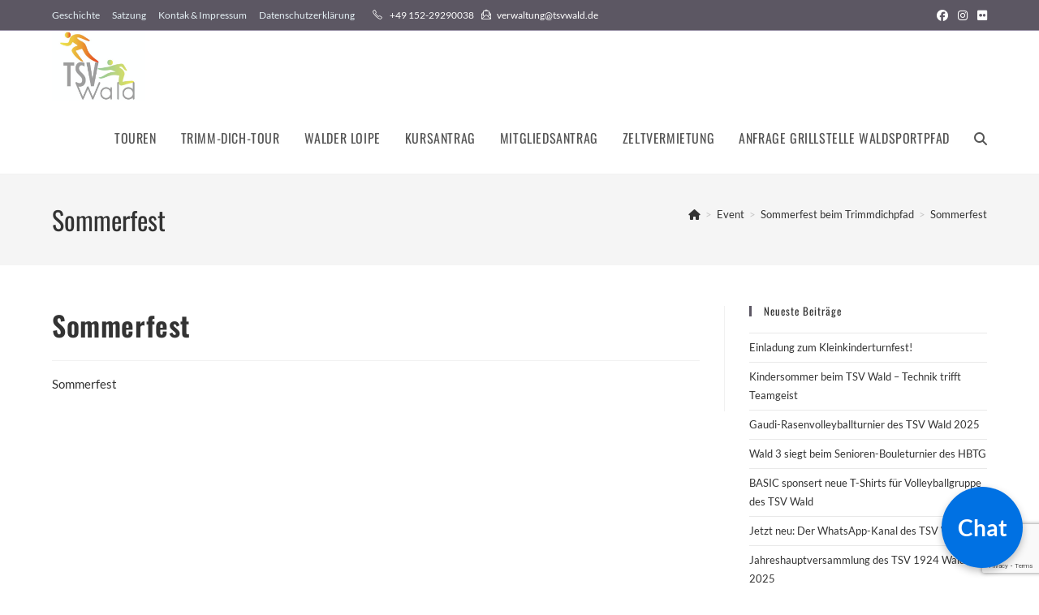

--- FILE ---
content_type: text/html; charset=utf-8
request_url: https://openai-chatkit-starter-app-orpin-three.vercel.app/
body_size: 2187
content:
<!DOCTYPE html><!--qUYm91rJFyV8D2GumKEQ5--><html lang="en"><head><meta charSet="utf-8"/><meta name="viewport" content="width=device-width, initial-scale=1"/><link rel="stylesheet" href="/_next/static/css/4e11a4969e9a280e.css" data-precedence="next"/><link rel="preload" as="script" fetchPriority="low" href="/_next/static/chunks/webpack-4a462cecab786e93.js"/><script src="/_next/static/chunks/4bd1b696-c023c6e3521b1417.js" async=""></script><script src="/_next/static/chunks/255-4efeec91c7871d79.js" async=""></script><script src="/_next/static/chunks/main-app-f9b5d20365cb8be2.js" async=""></script><script src="/_next/static/chunks/app/layout-e110b0f669b528f1.js" async=""></script><script src="/_next/static/chunks/app/page-8f902b5ba7671d81.js" async=""></script><link rel="preload" href="https://cdn.platform.openai.com/deployments/chatkit/chatkit.js" as="script"/><title>AgentKit demo</title><meta name="description" content="Demo of ChatKit with hosted workflow"/><link rel="icon" href="/favicon.ico" type="image/x-icon" sizes="16x16"/><script>(self.__next_s=self.__next_s||[]).push(["https://cdn.platform.openai.com/deployments/chatkit/chatkit.js",{}])</script><script src="/_next/static/chunks/polyfills-42372ed130431b0a.js" noModule=""></script></head><body class="antialiased"><div hidden=""><!--$--><!--/$--></div><main class="flex min-h-screen flex-col items-center justify-end bg-slate-100 dark:bg-slate-950"><div class="mx-auto w-full max-w-5xl"><div class="relative pb-8 flex h-[90vh] w-full rounded-2xl flex-col overflow-hidden bg-white shadow-sm transition-colors dark:bg-slate-900"><openai-chatkit class="pointer-events-none opacity-0"></openai-chatkit><div class="pointer-events-none absolute inset-0 z-10 flex h-full w-full flex-col justify-center rounded-[inherit] bg-white/85 p-6 text-center backdrop-blur dark:bg-slate-900/90"><div class="pointer-events-auto mx-auto w-full max-w-md rounded-xl bg-white px-6 py-4 text-lg font-medium text-slate-700 dark:bg-transparent dark:text-slate-100"><div>Loading assistant session...</div></div></div></div></div></main><!--$--><!--/$--><script src="/_next/static/chunks/webpack-4a462cecab786e93.js" id="_R_" async=""></script><script>(self.__next_f=self.__next_f||[]).push([0])</script><script>self.__next_f.push([1,"1:\"$Sreact.fragment\"\n2:I[1402,[\"177\",\"static/chunks/app/layout-e110b0f669b528f1.js\"],\"\"]\n3:I[9766,[],\"\"]\n4:I[8924,[],\"\"]\n5:I[860,[\"974\",\"static/chunks/app/page-8f902b5ba7671d81.js\"],\"default\"]\n6:I[4431,[],\"OutletBoundary\"]\n8:I[5278,[],\"AsyncMetadataOutlet\"]\na:I[4431,[],\"ViewportBoundary\"]\nc:I[4431,[],\"MetadataBoundary\"]\nd:\"$Sreact.suspense\"\nf:I[7150,[],\"\"]\n:HL[\"/_next/static/css/4e11a4969e9a280e.css\",\"style\"]\n"])</script><script>self.__next_f.push([1,"0:{\"P\":null,\"b\":\"qUYm91rJFyV8D2GumKEQ5\",\"p\":\"\",\"c\":[\"\",\"\"],\"i\":false,\"f\":[[[\"\",{\"children\":[\"__PAGE__\",{}]},\"$undefined\",\"$undefined\",true],[\"\",[\"$\",\"$1\",\"c\",{\"children\":[[[\"$\",\"link\",\"0\",{\"rel\":\"stylesheet\",\"href\":\"/_next/static/css/4e11a4969e9a280e.css\",\"precedence\":\"next\",\"crossOrigin\":\"$undefined\",\"nonce\":\"$undefined\"}]],[\"$\",\"html\",null,{\"lang\":\"en\",\"children\":[[\"$\",\"head\",null,{\"children\":[\"$\",\"$L2\",null,{\"src\":\"https://cdn.platform.openai.com/deployments/chatkit/chatkit.js\",\"strategy\":\"beforeInteractive\"}]}],[\"$\",\"body\",null,{\"className\":\"antialiased\",\"children\":[\"$\",\"$L3\",null,{\"parallelRouterKey\":\"children\",\"error\":\"$undefined\",\"errorStyles\":\"$undefined\",\"errorScripts\":\"$undefined\",\"template\":[\"$\",\"$L4\",null,{}],\"templateStyles\":\"$undefined\",\"templateScripts\":\"$undefined\",\"notFound\":[[[\"$\",\"title\",null,{\"children\":\"404: This page could not be found.\"}],[\"$\",\"div\",null,{\"style\":{\"fontFamily\":\"system-ui,\\\"Segoe UI\\\",Roboto,Helvetica,Arial,sans-serif,\\\"Apple Color Emoji\\\",\\\"Segoe UI Emoji\\\"\",\"height\":\"100vh\",\"textAlign\":\"center\",\"display\":\"flex\",\"flexDirection\":\"column\",\"alignItems\":\"center\",\"justifyContent\":\"center\"},\"children\":[\"$\",\"div\",null,{\"children\":[[\"$\",\"style\",null,{\"dangerouslySetInnerHTML\":{\"__html\":\"body{color:#000;background:#fff;margin:0}.next-error-h1{border-right:1px solid rgba(0,0,0,.3)}@media (prefers-color-scheme:dark){body{color:#fff;background:#000}.next-error-h1{border-right:1px solid rgba(255,255,255,.3)}}\"}}],[\"$\",\"h1\",null,{\"className\":\"next-error-h1\",\"style\":{\"display\":\"inline-block\",\"margin\":\"0 20px 0 0\",\"padding\":\"0 23px 0 0\",\"fontSize\":24,\"fontWeight\":500,\"verticalAlign\":\"top\",\"lineHeight\":\"49px\"},\"children\":404}],[\"$\",\"div\",null,{\"style\":{\"display\":\"inline-block\"},\"children\":[\"$\",\"h2\",null,{\"style\":{\"fontSize\":14,\"fontWeight\":400,\"lineHeight\":\"49px\",\"margin\":0},\"children\":\"This page could not be found.\"}]}]]}]}]],[]],\"forbidden\":\"$undefined\",\"unauthorized\":\"$undefined\"}]}]]}]]}],{\"children\":[\"__PAGE__\",[\"$\",\"$1\",\"c\",{\"children\":[[\"$\",\"$L5\",null,{}],null,[\"$\",\"$L6\",null,{\"children\":[\"$L7\",[\"$\",\"$L8\",null,{\"promise\":\"$@9\"}]]}]]}],{},null,false]},null,false],[\"$\",\"$1\",\"h\",{\"children\":[null,[[\"$\",\"$La\",null,{\"children\":\"$Lb\"}],null],[\"$\",\"$Lc\",null,{\"children\":[\"$\",\"div\",null,{\"hidden\":true,\"children\":[\"$\",\"$d\",null,{\"fallback\":null,\"children\":\"$Le\"}]}]}]]}],false]],\"m\":\"$undefined\",\"G\":[\"$f\",[]],\"s\":false,\"S\":true}\n"])</script><script>self.__next_f.push([1,"b:[[\"$\",\"meta\",\"0\",{\"charSet\":\"utf-8\"}],[\"$\",\"meta\",\"1\",{\"name\":\"viewport\",\"content\":\"width=device-width, initial-scale=1\"}]]\n7:null\n"])</script><script>self.__next_f.push([1,"10:I[622,[],\"IconMark\"]\n9:{\"metadata\":[[\"$\",\"title\",\"0\",{\"children\":\"AgentKit demo\"}],[\"$\",\"meta\",\"1\",{\"name\":\"description\",\"content\":\"Demo of ChatKit with hosted workflow\"}],[\"$\",\"link\",\"2\",{\"rel\":\"icon\",\"href\":\"/favicon.ico\",\"type\":\"image/x-icon\",\"sizes\":\"16x16\"}],[\"$\",\"$L10\",\"3\",{}]],\"error\":null,\"digest\":\"$undefined\"}\n"])</script><script>self.__next_f.push([1,"e:\"$9:metadata\"\n"])</script></body></html>

--- FILE ---
content_type: text/html; charset=utf-8
request_url: https://www.google.com/recaptcha/api2/anchor?ar=1&k=6LdSvTQcAAAAAAa_sid_XvHTNzqQCC2UBLw2-e9L&co=aHR0cHM6Ly90c3Z3YWxkLmRlOjQ0Mw..&hl=en&v=PoyoqOPhxBO7pBk68S4YbpHZ&size=invisible&anchor-ms=20000&execute-ms=30000&cb=wlwl2zonvpal
body_size: 48824
content:
<!DOCTYPE HTML><html dir="ltr" lang="en"><head><meta http-equiv="Content-Type" content="text/html; charset=UTF-8">
<meta http-equiv="X-UA-Compatible" content="IE=edge">
<title>reCAPTCHA</title>
<style type="text/css">
/* cyrillic-ext */
@font-face {
  font-family: 'Roboto';
  font-style: normal;
  font-weight: 400;
  font-stretch: 100%;
  src: url(//fonts.gstatic.com/s/roboto/v48/KFO7CnqEu92Fr1ME7kSn66aGLdTylUAMa3GUBHMdazTgWw.woff2) format('woff2');
  unicode-range: U+0460-052F, U+1C80-1C8A, U+20B4, U+2DE0-2DFF, U+A640-A69F, U+FE2E-FE2F;
}
/* cyrillic */
@font-face {
  font-family: 'Roboto';
  font-style: normal;
  font-weight: 400;
  font-stretch: 100%;
  src: url(//fonts.gstatic.com/s/roboto/v48/KFO7CnqEu92Fr1ME7kSn66aGLdTylUAMa3iUBHMdazTgWw.woff2) format('woff2');
  unicode-range: U+0301, U+0400-045F, U+0490-0491, U+04B0-04B1, U+2116;
}
/* greek-ext */
@font-face {
  font-family: 'Roboto';
  font-style: normal;
  font-weight: 400;
  font-stretch: 100%;
  src: url(//fonts.gstatic.com/s/roboto/v48/KFO7CnqEu92Fr1ME7kSn66aGLdTylUAMa3CUBHMdazTgWw.woff2) format('woff2');
  unicode-range: U+1F00-1FFF;
}
/* greek */
@font-face {
  font-family: 'Roboto';
  font-style: normal;
  font-weight: 400;
  font-stretch: 100%;
  src: url(//fonts.gstatic.com/s/roboto/v48/KFO7CnqEu92Fr1ME7kSn66aGLdTylUAMa3-UBHMdazTgWw.woff2) format('woff2');
  unicode-range: U+0370-0377, U+037A-037F, U+0384-038A, U+038C, U+038E-03A1, U+03A3-03FF;
}
/* math */
@font-face {
  font-family: 'Roboto';
  font-style: normal;
  font-weight: 400;
  font-stretch: 100%;
  src: url(//fonts.gstatic.com/s/roboto/v48/KFO7CnqEu92Fr1ME7kSn66aGLdTylUAMawCUBHMdazTgWw.woff2) format('woff2');
  unicode-range: U+0302-0303, U+0305, U+0307-0308, U+0310, U+0312, U+0315, U+031A, U+0326-0327, U+032C, U+032F-0330, U+0332-0333, U+0338, U+033A, U+0346, U+034D, U+0391-03A1, U+03A3-03A9, U+03B1-03C9, U+03D1, U+03D5-03D6, U+03F0-03F1, U+03F4-03F5, U+2016-2017, U+2034-2038, U+203C, U+2040, U+2043, U+2047, U+2050, U+2057, U+205F, U+2070-2071, U+2074-208E, U+2090-209C, U+20D0-20DC, U+20E1, U+20E5-20EF, U+2100-2112, U+2114-2115, U+2117-2121, U+2123-214F, U+2190, U+2192, U+2194-21AE, U+21B0-21E5, U+21F1-21F2, U+21F4-2211, U+2213-2214, U+2216-22FF, U+2308-230B, U+2310, U+2319, U+231C-2321, U+2336-237A, U+237C, U+2395, U+239B-23B7, U+23D0, U+23DC-23E1, U+2474-2475, U+25AF, U+25B3, U+25B7, U+25BD, U+25C1, U+25CA, U+25CC, U+25FB, U+266D-266F, U+27C0-27FF, U+2900-2AFF, U+2B0E-2B11, U+2B30-2B4C, U+2BFE, U+3030, U+FF5B, U+FF5D, U+1D400-1D7FF, U+1EE00-1EEFF;
}
/* symbols */
@font-face {
  font-family: 'Roboto';
  font-style: normal;
  font-weight: 400;
  font-stretch: 100%;
  src: url(//fonts.gstatic.com/s/roboto/v48/KFO7CnqEu92Fr1ME7kSn66aGLdTylUAMaxKUBHMdazTgWw.woff2) format('woff2');
  unicode-range: U+0001-000C, U+000E-001F, U+007F-009F, U+20DD-20E0, U+20E2-20E4, U+2150-218F, U+2190, U+2192, U+2194-2199, U+21AF, U+21E6-21F0, U+21F3, U+2218-2219, U+2299, U+22C4-22C6, U+2300-243F, U+2440-244A, U+2460-24FF, U+25A0-27BF, U+2800-28FF, U+2921-2922, U+2981, U+29BF, U+29EB, U+2B00-2BFF, U+4DC0-4DFF, U+FFF9-FFFB, U+10140-1018E, U+10190-1019C, U+101A0, U+101D0-101FD, U+102E0-102FB, U+10E60-10E7E, U+1D2C0-1D2D3, U+1D2E0-1D37F, U+1F000-1F0FF, U+1F100-1F1AD, U+1F1E6-1F1FF, U+1F30D-1F30F, U+1F315, U+1F31C, U+1F31E, U+1F320-1F32C, U+1F336, U+1F378, U+1F37D, U+1F382, U+1F393-1F39F, U+1F3A7-1F3A8, U+1F3AC-1F3AF, U+1F3C2, U+1F3C4-1F3C6, U+1F3CA-1F3CE, U+1F3D4-1F3E0, U+1F3ED, U+1F3F1-1F3F3, U+1F3F5-1F3F7, U+1F408, U+1F415, U+1F41F, U+1F426, U+1F43F, U+1F441-1F442, U+1F444, U+1F446-1F449, U+1F44C-1F44E, U+1F453, U+1F46A, U+1F47D, U+1F4A3, U+1F4B0, U+1F4B3, U+1F4B9, U+1F4BB, U+1F4BF, U+1F4C8-1F4CB, U+1F4D6, U+1F4DA, U+1F4DF, U+1F4E3-1F4E6, U+1F4EA-1F4ED, U+1F4F7, U+1F4F9-1F4FB, U+1F4FD-1F4FE, U+1F503, U+1F507-1F50B, U+1F50D, U+1F512-1F513, U+1F53E-1F54A, U+1F54F-1F5FA, U+1F610, U+1F650-1F67F, U+1F687, U+1F68D, U+1F691, U+1F694, U+1F698, U+1F6AD, U+1F6B2, U+1F6B9-1F6BA, U+1F6BC, U+1F6C6-1F6CF, U+1F6D3-1F6D7, U+1F6E0-1F6EA, U+1F6F0-1F6F3, U+1F6F7-1F6FC, U+1F700-1F7FF, U+1F800-1F80B, U+1F810-1F847, U+1F850-1F859, U+1F860-1F887, U+1F890-1F8AD, U+1F8B0-1F8BB, U+1F8C0-1F8C1, U+1F900-1F90B, U+1F93B, U+1F946, U+1F984, U+1F996, U+1F9E9, U+1FA00-1FA6F, U+1FA70-1FA7C, U+1FA80-1FA89, U+1FA8F-1FAC6, U+1FACE-1FADC, U+1FADF-1FAE9, U+1FAF0-1FAF8, U+1FB00-1FBFF;
}
/* vietnamese */
@font-face {
  font-family: 'Roboto';
  font-style: normal;
  font-weight: 400;
  font-stretch: 100%;
  src: url(//fonts.gstatic.com/s/roboto/v48/KFO7CnqEu92Fr1ME7kSn66aGLdTylUAMa3OUBHMdazTgWw.woff2) format('woff2');
  unicode-range: U+0102-0103, U+0110-0111, U+0128-0129, U+0168-0169, U+01A0-01A1, U+01AF-01B0, U+0300-0301, U+0303-0304, U+0308-0309, U+0323, U+0329, U+1EA0-1EF9, U+20AB;
}
/* latin-ext */
@font-face {
  font-family: 'Roboto';
  font-style: normal;
  font-weight: 400;
  font-stretch: 100%;
  src: url(//fonts.gstatic.com/s/roboto/v48/KFO7CnqEu92Fr1ME7kSn66aGLdTylUAMa3KUBHMdazTgWw.woff2) format('woff2');
  unicode-range: U+0100-02BA, U+02BD-02C5, U+02C7-02CC, U+02CE-02D7, U+02DD-02FF, U+0304, U+0308, U+0329, U+1D00-1DBF, U+1E00-1E9F, U+1EF2-1EFF, U+2020, U+20A0-20AB, U+20AD-20C0, U+2113, U+2C60-2C7F, U+A720-A7FF;
}
/* latin */
@font-face {
  font-family: 'Roboto';
  font-style: normal;
  font-weight: 400;
  font-stretch: 100%;
  src: url(//fonts.gstatic.com/s/roboto/v48/KFO7CnqEu92Fr1ME7kSn66aGLdTylUAMa3yUBHMdazQ.woff2) format('woff2');
  unicode-range: U+0000-00FF, U+0131, U+0152-0153, U+02BB-02BC, U+02C6, U+02DA, U+02DC, U+0304, U+0308, U+0329, U+2000-206F, U+20AC, U+2122, U+2191, U+2193, U+2212, U+2215, U+FEFF, U+FFFD;
}
/* cyrillic-ext */
@font-face {
  font-family: 'Roboto';
  font-style: normal;
  font-weight: 500;
  font-stretch: 100%;
  src: url(//fonts.gstatic.com/s/roboto/v48/KFO7CnqEu92Fr1ME7kSn66aGLdTylUAMa3GUBHMdazTgWw.woff2) format('woff2');
  unicode-range: U+0460-052F, U+1C80-1C8A, U+20B4, U+2DE0-2DFF, U+A640-A69F, U+FE2E-FE2F;
}
/* cyrillic */
@font-face {
  font-family: 'Roboto';
  font-style: normal;
  font-weight: 500;
  font-stretch: 100%;
  src: url(//fonts.gstatic.com/s/roboto/v48/KFO7CnqEu92Fr1ME7kSn66aGLdTylUAMa3iUBHMdazTgWw.woff2) format('woff2');
  unicode-range: U+0301, U+0400-045F, U+0490-0491, U+04B0-04B1, U+2116;
}
/* greek-ext */
@font-face {
  font-family: 'Roboto';
  font-style: normal;
  font-weight: 500;
  font-stretch: 100%;
  src: url(//fonts.gstatic.com/s/roboto/v48/KFO7CnqEu92Fr1ME7kSn66aGLdTylUAMa3CUBHMdazTgWw.woff2) format('woff2');
  unicode-range: U+1F00-1FFF;
}
/* greek */
@font-face {
  font-family: 'Roboto';
  font-style: normal;
  font-weight: 500;
  font-stretch: 100%;
  src: url(//fonts.gstatic.com/s/roboto/v48/KFO7CnqEu92Fr1ME7kSn66aGLdTylUAMa3-UBHMdazTgWw.woff2) format('woff2');
  unicode-range: U+0370-0377, U+037A-037F, U+0384-038A, U+038C, U+038E-03A1, U+03A3-03FF;
}
/* math */
@font-face {
  font-family: 'Roboto';
  font-style: normal;
  font-weight: 500;
  font-stretch: 100%;
  src: url(//fonts.gstatic.com/s/roboto/v48/KFO7CnqEu92Fr1ME7kSn66aGLdTylUAMawCUBHMdazTgWw.woff2) format('woff2');
  unicode-range: U+0302-0303, U+0305, U+0307-0308, U+0310, U+0312, U+0315, U+031A, U+0326-0327, U+032C, U+032F-0330, U+0332-0333, U+0338, U+033A, U+0346, U+034D, U+0391-03A1, U+03A3-03A9, U+03B1-03C9, U+03D1, U+03D5-03D6, U+03F0-03F1, U+03F4-03F5, U+2016-2017, U+2034-2038, U+203C, U+2040, U+2043, U+2047, U+2050, U+2057, U+205F, U+2070-2071, U+2074-208E, U+2090-209C, U+20D0-20DC, U+20E1, U+20E5-20EF, U+2100-2112, U+2114-2115, U+2117-2121, U+2123-214F, U+2190, U+2192, U+2194-21AE, U+21B0-21E5, U+21F1-21F2, U+21F4-2211, U+2213-2214, U+2216-22FF, U+2308-230B, U+2310, U+2319, U+231C-2321, U+2336-237A, U+237C, U+2395, U+239B-23B7, U+23D0, U+23DC-23E1, U+2474-2475, U+25AF, U+25B3, U+25B7, U+25BD, U+25C1, U+25CA, U+25CC, U+25FB, U+266D-266F, U+27C0-27FF, U+2900-2AFF, U+2B0E-2B11, U+2B30-2B4C, U+2BFE, U+3030, U+FF5B, U+FF5D, U+1D400-1D7FF, U+1EE00-1EEFF;
}
/* symbols */
@font-face {
  font-family: 'Roboto';
  font-style: normal;
  font-weight: 500;
  font-stretch: 100%;
  src: url(//fonts.gstatic.com/s/roboto/v48/KFO7CnqEu92Fr1ME7kSn66aGLdTylUAMaxKUBHMdazTgWw.woff2) format('woff2');
  unicode-range: U+0001-000C, U+000E-001F, U+007F-009F, U+20DD-20E0, U+20E2-20E4, U+2150-218F, U+2190, U+2192, U+2194-2199, U+21AF, U+21E6-21F0, U+21F3, U+2218-2219, U+2299, U+22C4-22C6, U+2300-243F, U+2440-244A, U+2460-24FF, U+25A0-27BF, U+2800-28FF, U+2921-2922, U+2981, U+29BF, U+29EB, U+2B00-2BFF, U+4DC0-4DFF, U+FFF9-FFFB, U+10140-1018E, U+10190-1019C, U+101A0, U+101D0-101FD, U+102E0-102FB, U+10E60-10E7E, U+1D2C0-1D2D3, U+1D2E0-1D37F, U+1F000-1F0FF, U+1F100-1F1AD, U+1F1E6-1F1FF, U+1F30D-1F30F, U+1F315, U+1F31C, U+1F31E, U+1F320-1F32C, U+1F336, U+1F378, U+1F37D, U+1F382, U+1F393-1F39F, U+1F3A7-1F3A8, U+1F3AC-1F3AF, U+1F3C2, U+1F3C4-1F3C6, U+1F3CA-1F3CE, U+1F3D4-1F3E0, U+1F3ED, U+1F3F1-1F3F3, U+1F3F5-1F3F7, U+1F408, U+1F415, U+1F41F, U+1F426, U+1F43F, U+1F441-1F442, U+1F444, U+1F446-1F449, U+1F44C-1F44E, U+1F453, U+1F46A, U+1F47D, U+1F4A3, U+1F4B0, U+1F4B3, U+1F4B9, U+1F4BB, U+1F4BF, U+1F4C8-1F4CB, U+1F4D6, U+1F4DA, U+1F4DF, U+1F4E3-1F4E6, U+1F4EA-1F4ED, U+1F4F7, U+1F4F9-1F4FB, U+1F4FD-1F4FE, U+1F503, U+1F507-1F50B, U+1F50D, U+1F512-1F513, U+1F53E-1F54A, U+1F54F-1F5FA, U+1F610, U+1F650-1F67F, U+1F687, U+1F68D, U+1F691, U+1F694, U+1F698, U+1F6AD, U+1F6B2, U+1F6B9-1F6BA, U+1F6BC, U+1F6C6-1F6CF, U+1F6D3-1F6D7, U+1F6E0-1F6EA, U+1F6F0-1F6F3, U+1F6F7-1F6FC, U+1F700-1F7FF, U+1F800-1F80B, U+1F810-1F847, U+1F850-1F859, U+1F860-1F887, U+1F890-1F8AD, U+1F8B0-1F8BB, U+1F8C0-1F8C1, U+1F900-1F90B, U+1F93B, U+1F946, U+1F984, U+1F996, U+1F9E9, U+1FA00-1FA6F, U+1FA70-1FA7C, U+1FA80-1FA89, U+1FA8F-1FAC6, U+1FACE-1FADC, U+1FADF-1FAE9, U+1FAF0-1FAF8, U+1FB00-1FBFF;
}
/* vietnamese */
@font-face {
  font-family: 'Roboto';
  font-style: normal;
  font-weight: 500;
  font-stretch: 100%;
  src: url(//fonts.gstatic.com/s/roboto/v48/KFO7CnqEu92Fr1ME7kSn66aGLdTylUAMa3OUBHMdazTgWw.woff2) format('woff2');
  unicode-range: U+0102-0103, U+0110-0111, U+0128-0129, U+0168-0169, U+01A0-01A1, U+01AF-01B0, U+0300-0301, U+0303-0304, U+0308-0309, U+0323, U+0329, U+1EA0-1EF9, U+20AB;
}
/* latin-ext */
@font-face {
  font-family: 'Roboto';
  font-style: normal;
  font-weight: 500;
  font-stretch: 100%;
  src: url(//fonts.gstatic.com/s/roboto/v48/KFO7CnqEu92Fr1ME7kSn66aGLdTylUAMa3KUBHMdazTgWw.woff2) format('woff2');
  unicode-range: U+0100-02BA, U+02BD-02C5, U+02C7-02CC, U+02CE-02D7, U+02DD-02FF, U+0304, U+0308, U+0329, U+1D00-1DBF, U+1E00-1E9F, U+1EF2-1EFF, U+2020, U+20A0-20AB, U+20AD-20C0, U+2113, U+2C60-2C7F, U+A720-A7FF;
}
/* latin */
@font-face {
  font-family: 'Roboto';
  font-style: normal;
  font-weight: 500;
  font-stretch: 100%;
  src: url(//fonts.gstatic.com/s/roboto/v48/KFO7CnqEu92Fr1ME7kSn66aGLdTylUAMa3yUBHMdazQ.woff2) format('woff2');
  unicode-range: U+0000-00FF, U+0131, U+0152-0153, U+02BB-02BC, U+02C6, U+02DA, U+02DC, U+0304, U+0308, U+0329, U+2000-206F, U+20AC, U+2122, U+2191, U+2193, U+2212, U+2215, U+FEFF, U+FFFD;
}
/* cyrillic-ext */
@font-face {
  font-family: 'Roboto';
  font-style: normal;
  font-weight: 900;
  font-stretch: 100%;
  src: url(//fonts.gstatic.com/s/roboto/v48/KFO7CnqEu92Fr1ME7kSn66aGLdTylUAMa3GUBHMdazTgWw.woff2) format('woff2');
  unicode-range: U+0460-052F, U+1C80-1C8A, U+20B4, U+2DE0-2DFF, U+A640-A69F, U+FE2E-FE2F;
}
/* cyrillic */
@font-face {
  font-family: 'Roboto';
  font-style: normal;
  font-weight: 900;
  font-stretch: 100%;
  src: url(//fonts.gstatic.com/s/roboto/v48/KFO7CnqEu92Fr1ME7kSn66aGLdTylUAMa3iUBHMdazTgWw.woff2) format('woff2');
  unicode-range: U+0301, U+0400-045F, U+0490-0491, U+04B0-04B1, U+2116;
}
/* greek-ext */
@font-face {
  font-family: 'Roboto';
  font-style: normal;
  font-weight: 900;
  font-stretch: 100%;
  src: url(//fonts.gstatic.com/s/roboto/v48/KFO7CnqEu92Fr1ME7kSn66aGLdTylUAMa3CUBHMdazTgWw.woff2) format('woff2');
  unicode-range: U+1F00-1FFF;
}
/* greek */
@font-face {
  font-family: 'Roboto';
  font-style: normal;
  font-weight: 900;
  font-stretch: 100%;
  src: url(//fonts.gstatic.com/s/roboto/v48/KFO7CnqEu92Fr1ME7kSn66aGLdTylUAMa3-UBHMdazTgWw.woff2) format('woff2');
  unicode-range: U+0370-0377, U+037A-037F, U+0384-038A, U+038C, U+038E-03A1, U+03A3-03FF;
}
/* math */
@font-face {
  font-family: 'Roboto';
  font-style: normal;
  font-weight: 900;
  font-stretch: 100%;
  src: url(//fonts.gstatic.com/s/roboto/v48/KFO7CnqEu92Fr1ME7kSn66aGLdTylUAMawCUBHMdazTgWw.woff2) format('woff2');
  unicode-range: U+0302-0303, U+0305, U+0307-0308, U+0310, U+0312, U+0315, U+031A, U+0326-0327, U+032C, U+032F-0330, U+0332-0333, U+0338, U+033A, U+0346, U+034D, U+0391-03A1, U+03A3-03A9, U+03B1-03C9, U+03D1, U+03D5-03D6, U+03F0-03F1, U+03F4-03F5, U+2016-2017, U+2034-2038, U+203C, U+2040, U+2043, U+2047, U+2050, U+2057, U+205F, U+2070-2071, U+2074-208E, U+2090-209C, U+20D0-20DC, U+20E1, U+20E5-20EF, U+2100-2112, U+2114-2115, U+2117-2121, U+2123-214F, U+2190, U+2192, U+2194-21AE, U+21B0-21E5, U+21F1-21F2, U+21F4-2211, U+2213-2214, U+2216-22FF, U+2308-230B, U+2310, U+2319, U+231C-2321, U+2336-237A, U+237C, U+2395, U+239B-23B7, U+23D0, U+23DC-23E1, U+2474-2475, U+25AF, U+25B3, U+25B7, U+25BD, U+25C1, U+25CA, U+25CC, U+25FB, U+266D-266F, U+27C0-27FF, U+2900-2AFF, U+2B0E-2B11, U+2B30-2B4C, U+2BFE, U+3030, U+FF5B, U+FF5D, U+1D400-1D7FF, U+1EE00-1EEFF;
}
/* symbols */
@font-face {
  font-family: 'Roboto';
  font-style: normal;
  font-weight: 900;
  font-stretch: 100%;
  src: url(//fonts.gstatic.com/s/roboto/v48/KFO7CnqEu92Fr1ME7kSn66aGLdTylUAMaxKUBHMdazTgWw.woff2) format('woff2');
  unicode-range: U+0001-000C, U+000E-001F, U+007F-009F, U+20DD-20E0, U+20E2-20E4, U+2150-218F, U+2190, U+2192, U+2194-2199, U+21AF, U+21E6-21F0, U+21F3, U+2218-2219, U+2299, U+22C4-22C6, U+2300-243F, U+2440-244A, U+2460-24FF, U+25A0-27BF, U+2800-28FF, U+2921-2922, U+2981, U+29BF, U+29EB, U+2B00-2BFF, U+4DC0-4DFF, U+FFF9-FFFB, U+10140-1018E, U+10190-1019C, U+101A0, U+101D0-101FD, U+102E0-102FB, U+10E60-10E7E, U+1D2C0-1D2D3, U+1D2E0-1D37F, U+1F000-1F0FF, U+1F100-1F1AD, U+1F1E6-1F1FF, U+1F30D-1F30F, U+1F315, U+1F31C, U+1F31E, U+1F320-1F32C, U+1F336, U+1F378, U+1F37D, U+1F382, U+1F393-1F39F, U+1F3A7-1F3A8, U+1F3AC-1F3AF, U+1F3C2, U+1F3C4-1F3C6, U+1F3CA-1F3CE, U+1F3D4-1F3E0, U+1F3ED, U+1F3F1-1F3F3, U+1F3F5-1F3F7, U+1F408, U+1F415, U+1F41F, U+1F426, U+1F43F, U+1F441-1F442, U+1F444, U+1F446-1F449, U+1F44C-1F44E, U+1F453, U+1F46A, U+1F47D, U+1F4A3, U+1F4B0, U+1F4B3, U+1F4B9, U+1F4BB, U+1F4BF, U+1F4C8-1F4CB, U+1F4D6, U+1F4DA, U+1F4DF, U+1F4E3-1F4E6, U+1F4EA-1F4ED, U+1F4F7, U+1F4F9-1F4FB, U+1F4FD-1F4FE, U+1F503, U+1F507-1F50B, U+1F50D, U+1F512-1F513, U+1F53E-1F54A, U+1F54F-1F5FA, U+1F610, U+1F650-1F67F, U+1F687, U+1F68D, U+1F691, U+1F694, U+1F698, U+1F6AD, U+1F6B2, U+1F6B9-1F6BA, U+1F6BC, U+1F6C6-1F6CF, U+1F6D3-1F6D7, U+1F6E0-1F6EA, U+1F6F0-1F6F3, U+1F6F7-1F6FC, U+1F700-1F7FF, U+1F800-1F80B, U+1F810-1F847, U+1F850-1F859, U+1F860-1F887, U+1F890-1F8AD, U+1F8B0-1F8BB, U+1F8C0-1F8C1, U+1F900-1F90B, U+1F93B, U+1F946, U+1F984, U+1F996, U+1F9E9, U+1FA00-1FA6F, U+1FA70-1FA7C, U+1FA80-1FA89, U+1FA8F-1FAC6, U+1FACE-1FADC, U+1FADF-1FAE9, U+1FAF0-1FAF8, U+1FB00-1FBFF;
}
/* vietnamese */
@font-face {
  font-family: 'Roboto';
  font-style: normal;
  font-weight: 900;
  font-stretch: 100%;
  src: url(//fonts.gstatic.com/s/roboto/v48/KFO7CnqEu92Fr1ME7kSn66aGLdTylUAMa3OUBHMdazTgWw.woff2) format('woff2');
  unicode-range: U+0102-0103, U+0110-0111, U+0128-0129, U+0168-0169, U+01A0-01A1, U+01AF-01B0, U+0300-0301, U+0303-0304, U+0308-0309, U+0323, U+0329, U+1EA0-1EF9, U+20AB;
}
/* latin-ext */
@font-face {
  font-family: 'Roboto';
  font-style: normal;
  font-weight: 900;
  font-stretch: 100%;
  src: url(//fonts.gstatic.com/s/roboto/v48/KFO7CnqEu92Fr1ME7kSn66aGLdTylUAMa3KUBHMdazTgWw.woff2) format('woff2');
  unicode-range: U+0100-02BA, U+02BD-02C5, U+02C7-02CC, U+02CE-02D7, U+02DD-02FF, U+0304, U+0308, U+0329, U+1D00-1DBF, U+1E00-1E9F, U+1EF2-1EFF, U+2020, U+20A0-20AB, U+20AD-20C0, U+2113, U+2C60-2C7F, U+A720-A7FF;
}
/* latin */
@font-face {
  font-family: 'Roboto';
  font-style: normal;
  font-weight: 900;
  font-stretch: 100%;
  src: url(//fonts.gstatic.com/s/roboto/v48/KFO7CnqEu92Fr1ME7kSn66aGLdTylUAMa3yUBHMdazQ.woff2) format('woff2');
  unicode-range: U+0000-00FF, U+0131, U+0152-0153, U+02BB-02BC, U+02C6, U+02DA, U+02DC, U+0304, U+0308, U+0329, U+2000-206F, U+20AC, U+2122, U+2191, U+2193, U+2212, U+2215, U+FEFF, U+FFFD;
}

</style>
<link rel="stylesheet" type="text/css" href="https://www.gstatic.com/recaptcha/releases/PoyoqOPhxBO7pBk68S4YbpHZ/styles__ltr.css">
<script nonce="DFe0S4AND_UZu9uPNcRjrw" type="text/javascript">window['__recaptcha_api'] = 'https://www.google.com/recaptcha/api2/';</script>
<script type="text/javascript" src="https://www.gstatic.com/recaptcha/releases/PoyoqOPhxBO7pBk68S4YbpHZ/recaptcha__en.js" nonce="DFe0S4AND_UZu9uPNcRjrw">
      
    </script></head>
<body><div id="rc-anchor-alert" class="rc-anchor-alert"></div>
<input type="hidden" id="recaptcha-token" value="[base64]">
<script type="text/javascript" nonce="DFe0S4AND_UZu9uPNcRjrw">
      recaptcha.anchor.Main.init("[\x22ainput\x22,[\x22bgdata\x22,\x22\x22,\[base64]/[base64]/[base64]/bmV3IHJbeF0oY1swXSk6RT09Mj9uZXcgclt4XShjWzBdLGNbMV0pOkU9PTM/bmV3IHJbeF0oY1swXSxjWzFdLGNbMl0pOkU9PTQ/[base64]/[base64]/[base64]/[base64]/[base64]/[base64]/[base64]/[base64]\x22,\[base64]\\u003d\\u003d\x22,\[base64]/CgMOPw5fDoSMse2FqIjlVw414wowvw5w5cMKUwoZqwoI2wpDCocOnAsKWCxt/[base64]/DsH4Zw4TDvsKJwqt/XcKrOETCqcOmX2PDqy9ew41EwqImOCfCpXlGw6TCrsK6wocPw6EqwpbCr1thd8KEwoAswop0wrQwVBbClEjDijdew7fCjMKGw7rCqk82woFlPC/[base64]/[base64]/wq/DrwkDw4tPwrvChh4twpDDo8Oxw6BEOMKUYcOhVj/CuxBbWFo1FMOLfcKjw7gjIVHDgRrCuWvDu8ObwoDDiQolwrzDqnnCgDPCqcKxKcO1bcK8wonDgcOvX8KPw77CjsKrEcKYw7NHwoILHsKVEMKlR8Okw4QAREvCq8O3w6rDpnxsE07Cq8OfZ8OQwop7JMK0w5DDrsKmwpTCvcK6wrvCuzLCn8K8S8K/I8K9UMOUwoooGsOywokaw75ow5QLWU7DpsKNTcOlDRHDjMKow5LChV8UwrI/IE8Hw6vDsBjCgsK1w6g0woh5PlXCi8OZSMOYbxxxEcODw4DCvU/DvVDCncKqTcK5w59xw4LCmC4dw7gBwoHDvMOxdwASw5NhacKILcK2FBpMw5DDmMOEe3N4wrvCmWIDw7BnJsKYwq4ywpV+w6ZEBMO+w5Ibw44wUSs/ScOywpwFwqjDjUkxQ0DDsClkworDmsOtw40YwqfDtgNyccORfsKvY2UewpIxw7/DoMOGHsOCwpQ6w48AV8KTw7s2eRNGOMKrB8Ksw4LDk8K0NsOHSkvDg3dZCHxXZl5owoPCmcOMJ8OdEMOcw6DDhQ7DkW/CmghPwrRvw7fDuzwTMld9ZsOMYi0xw7/CpGXCncKVw7taw47CjcKzw57CjcKkwqR9wpvCqGZkw7HCtcKSw5jDr8Ofw4/DjRQxwotLw4zDpMOlwrbDhG3CgsORw79rPBoxIEbDtnNFVgLDtiPDpAF4csKqwpTDilrCuWkVFcK0w6ZhNsKbEijCusKuwrRzB8OwKwnCg8K/wrjDtMOkwrrCp13CrXsgZjdyw4DDu8OsPsKAbVdeIcO7w486w4PChsOnwpjDnMO3wqzDoMKvImHDkHAxwr9Ww6LDtcKGfRXCgCJRwqI6w6jDlMKCw7rCpUIkwqPDk0g6wrBTUHrDncKsw63Dk8OXACUVY2pLwrDCr8OnNn7DvhpQw43Cqm9Ewp/[base64]/CiMOjTsK9woVhWxzDuBfCm0RlwqpiDDZhw4xuw43DlsKzJkDCsnLCssOHSTnCjA3DssOJwotVwrfDtcOSE2rDg1sXGwDDk8OLwpLDjcO2wrF/eMOqQcKTwqlbLB0aRMOjwp8Kw5lXPko0KCU/RcOUw6sJVQEEfGbChsONBsOawqfDv2/DgsKDahTCvTTCjlpkXMOEw4k2w5nCpcKzwqlxw41xw6QcBE4HAV0sCVHCncKYZsK9SQUAI8OCwrMxEMO7wq9yScKlJRpkwqBkK8OdwqfCisO/[base64]/wrVcMMKVwrjCmDBQbcKDw4kVwpjDvz/[base64]/CvwkpRsKMwrtXwqtTTFPDvCHCj8KCwqfCncK3wrvDvlMNw7vDs31Uw6E/R1Zeb8KtRsKNOsO2wqbCksKrwrrDksKYAV0qw7VsIcOUwoDCt1k3NcOHdsOac8O6w4nCg8KuwqzCqEAJZMKzF8KPQWckwovCisOECMO/SsKfYGkcw4nDsAwwIRQTw6/CmDTDjMKsw47Dl17Ci8ONYxbCu8K+VsKfwq7CuFpBacK5C8O9ZcK/M8K+w5LCjUjCjsKPfnBQwrppNsOFFG4tOcKyLcKnw5vDpsK+w5TCs8OiDcOAQhxEwrjCk8KJw7I8woXDvGnClMOdwrDCgWzCvxnDhFIGw7/CkA9aw6PCrQ7DtW58wo/DlE/DgsOKd2TCnMK9wodUccKrFEw2AMKww49tw5nDl8KKwpvCqlUFK8Kmw7fDhMKPwqRhwpEHYcKff2HDinXDscKpwpPCi8K0wpAFwr3DoGzCuHnCiMK/w71+RW9dZlXClFLCvwPCrsKFwq/Dk8OMIsOWYMO2wow0AMKbwoV0w4tiwpVDwrZ9AMO+w4DCix/CrMKEbHAvJcKBwrjDvSZJwpFAfcKXWMOHWDbCg1RXMgnCmgR7wow8XcK1K8Kjw4XDrjfCsWjDosKDWcOewrPCt0PCplfCsGHCjBhndcKwwo/CgAMFwoZdw4jChUBSIS81PCFawprDoRbCm8OZTk/Cu8KdXV1dw6ETwodAw5x2wrvDqA8nwrjDq0LCmMOfOxjDszwgw6vCkS4xZGrCmB1zaMO0UwXCrSB3wonDkcKAwrVAWFzCogAmH8KsSMOqwprDl1fCllbDscK7UsKKw6vCs8Odw5dHHQ/DjsKsZcKVw4pXd8Kew7svw6nCnsKEEcOMw7knw5JmUcOcURXCq8Kuwo9Lw5rCncK0w7HDqcOUEgnDmMKGPwnCo3jCgmDCscKJw7cHT8OpVUZBCgh8GkAww53CpnUIw7PDskHDqMOjwpgxw5TCtVUsKR/DhlI4FhDDqzIvw6cwByvCs8KNwrTCqG9zw6p9w43ChMKrwqvCklfCqcOmwqcpwrzCgMO/[base64]/DssKnwq0zwrzDu8OQw49ndwMlw5kFw4/[base64]/Cr0nDgsOZw7s5HC/[base64]/Dt8OMwo5nOE/DrAfCn8OOZMK0worChsO1ClwQf8Ojw6lFfQg9woJ6AiHCh8O/HMKSwrsXf8Kfw612w4/[base64]/[base64]/CgzVaDcKwCC53wpLDnsK2w6jCmRluw5sPw7vDgiXCjAnCl8OgwrjCgDtcRMKVwqbCtS7DgEEPw5sgw6DCj8OsE3pJw6svwpfDmcOgw7FLCW7DoMOZEsK9dsKjSTtHRSouRcOJw6wKVyjCocKXa8K9SsKOwqvCisOvwqIsL8K+C8OFFU5NacO6R8KaAsO/w4kkEcKrw7XDoMKmZS7DqwLDnMKUNMOGw5EEw4DCi8Onw4LDu8OpEG3DiMK7CHDDpMO1w4fClsKJHmTCn8KGLMKlwosxw7nCmcKYEUbDu2tAOcKCwq7CpV/CsT9GNk/DjMOXGGfCnGHDlsOxEjZhD2fDhUHCjMKMfEvDrBPDocKtUMO1w49Jw63Do8Opw5JOw77Dh1Jzwp7CkU/DtzDDm8KJwpxbenfCksOFw7zDnB3DsMKHVsO4wq0tf8OAI37DocKvwp7DuB/[base64]/DhMO3wqnDi0fDvE9iw5XDkcOhZ8KzJj3Ds8OYw79gw6vCj1Yja8KyNMK1wog8w7ApwrcsIsKySTlPwrDDo8K/w4rCm0LDrsO8wpIhw5cgUVMbwoY/[base64]/[base64]/DuQXCh1/CgE17NMOrIcKRwrvDjcK2QBjDvsKUR1nCmcORG8OrIyAuZcO0wqXDhMKIwpHCoFDDssOZE8Kuw7jDnsKXZMKeNcKjw6lMPVIHworCtAXCo8KBZWfDlRDCk04sw4jDgClQBsKrwrzCr2vCjUx+w50/wpTClG3CmyPDlxzDhsOJCcOvw61sdcOYF3HDucOQw6PDlXQEHsO2wp3DqVjCgGxmG8KEbmrDrMK8XibClRLDqMK/QMOkwot1ORvDqDLCvCcYw6/CjXvCi8OmwqQkTG1XQV92NFpQOsOsw4R6dHTDksKWw7DDgMOWwrHCi23DqMKpw5fDgMOmwq8kfn/[base64]/DoEnCpCoJMQ1YC8OGw5fCg3JFw78NL083woN5fX/CvgbCu8OUN0ZaOcKTC8KFw4dhwq7Ch8KLI3dsw4LCm0pRwo0YesOAWA96Ri0iecKMw4rDmMK9wqrCjMOkwo15w4NdbDnDuMKZZhDCu21ZwqNcW8K7wprCqcOaw4LDgMO6w6MswrUlwqrDn8KxM8O/w4XCrmk5ejXDmMKdwpd6w50QwqwywonCvBQUSjpCG0FDYcKiDsOGXsKewoTCrsKrTMOdw4sfwq55w7VoCwvCr08/UAPCrgnCs8KOwqbCqVxOQsOVw4zCucKzdcOhw43Cjm89w6DCgzAGw4c6JMKLF07ClycVRMOWcMONDMKJw7MpwoMuc8Ojwr3Ck8ORSFPDv8KSw5zCq8K/[base64]/Dv8KkEsKKwrBJwo/[base64]/[base64]/CmAnCixEWJcOFw5fCvsKWwos7eMOFw7vCs8ONKwTDvijDgyPDmAxVeE/DtcOewrBMPkLDgldpFnsjwoFCw6bCrBsxa8OLw5pWQsK/[base64]/DnCbDpcOew7zCkljDu0nCscKUw53DvsKBw6nDpw4IcsOgY8KYE2/Dli/CpkTDqMODYTzChVxRwoRlwoPCkcKTDXtmwogGw6/ChkzDjHvDkDDDmMK4WyLCsTQ7DEUuw6JFw53CmsOLJBFdw5kOZ0t4PlMWFxrDq8K+wonDm3vDhWgTGD9JwqXDrUDDrSDCk8KjG3fCqsKvSzfCi8K2FB8uITd0BFsmEFvDvRV9wrJBwohPEcK/esKHwpbCrB1mFsKHT2nCm8O5wqjChMKuw5HDl8Kow7jDnTjDn8KfL8Klw7FCw6rCkU3DqQLDow8NwoR4C8OIT1HDksKkwrtpe8KFRUTCnBNFw6DDkcOHEMKpwrxjLMOcwpZlZsOowrY0U8KJHcOnOThIwo3DuH/DvMOON8KmwrbCo8Ogwo14w7DCsCzCq8Opw4TDnHbDpcK3wqFLw6vDjAxzw6F4RFTDhsKHwr/ChxQPP8OKHsKxfUd1fGDDqcOEwr/Ch8K6wpgIwpfChMOrEwsYwo7Dqn/CpMKew6kDCcKRw5TDlcKFc1nDssKYGy/CmTsew7rDvWciw59Wwqkvw5I5w7PDgcONAsKWw6pRMEoyRcKtw4FNwowyITtGQT3DjVbCjVZ3w4LDoxloDWYGw5Naw7bDjsOlNMOOw6XCu8KxHsO0OcO9wpo/w77CmxJFwoFawpZ6K8OSw6jCtMO4ZH3CgcOywpp5EsKlwqTChMKxBMOew65LVDLDkWENw43DixjDhcOmaMOmaURJw4TCijskwqZgVMOwak3DqsK8w6Yiwo/CpcKJesO8w5c0OMKDK8OXw5MIwoR+w4HCqMOtwo16w6nDrcKlwrbDn8KNB8O+wrdQX1sRe8KJDCTCpljDo2/[base64]/EcOzwovDgWbDn8Oow5nCkX4Dw7fClGDCu8ODwqwvEMK5FsKIw47DqWZSVcKgw6M+UMOmw4ZTw55HJkh+wq/CjcOywrokUsOTwoTCpitJYMORw6gvd8Khwr9bI8O0wprCjjXCgcOhZMOsA0PDngURw7DCgkHDl2Q2w7luSQ4xVjlRw4FbYREow5jDgxUPOMOZQcOkNgBREirDq8K0wq18wqXDun1awqfDtSN5PMOIQMK+S3jCjkHDh8KtJ8Kpwr/DjMOiIcKbF8KBKSR6w4h5wrnCkwcRecOmwow9woLCgcKKDi7Dk8OSwqhPLnTCtgp7wo3Ds3zDvsO6AMO5V8ONWMKYHHvDsU86McKHMsOCwpLDqU1vdsOhwrJmBCzCpMOBwq7Ds8OgEgtPwqnCtXfDliIzw64Ew5dcwrvCsh43w54swodhw5/[base64]/wr5Cwpchwo7DnMKxw7s5wp9DwoLDo8Kbw7HCrxfDpsKbb2tJUVorwqZdwqNQccOmw4jDqQIlFhPCicKLwplPwpArbcKUw4dleCHDmQcKwpolwr3DgXLDhBZqw7PDqXrDgCbDvMOfwrcQERtfw7hFGcO9TMKfwqnConjCkS/CjC/[base64]/wpkWw7HCusK5B8OTCMKcw4wuW2Zfw49SNQHCmU98YVvCq2fChMKMwrPDkMOWw717EU7DrcKuw67DkGcIw7gnD8KDwqbDpxfCkAF/OcOfw5scGkc2LcOsN8KXIj3DmgPCqDMWw7bDk11Qw4vDrwBQw4fDqCUjWTo5C2HDl8KwUSEzKcOXZwYHw5Z0Ky5/Xwl/ElkOw5bDgMOjwqrDhGjDoyp9wrxrw57DuQbCpMOLw48YOQMsD8O4w4PDv3Rqw7zCtcKAa17Du8OhW8KiwrYMwpfDjGUEaxsqJ1/CuWViNMO/wqYLw498wqlGwqrCksOFw6ZQdH0aBcKawpASLMKMdcKcFhDDtRg2w73DgwTDpsOxXDLDucO/wqPDtUE/wrHDmsKVScOUw77DiEYLd1bCpsKHw4zChcKYAHJZSxwabcKJwpLDssKgw5rDhQnDjG/CncOHw57Dpw00HMKuNMOQVn1pD8ODwpo0wr4FbG7CosOlZmMMIsKnwrDCgEdQw7l3KEY9W1bCqWPCk8O4w63DqMO1BhrDjcKrw6zCnsK1MCFPLl/Dq8OYYULDsV8Qwrd4w5FRDEfDgcOOw58PA0ZPPcKKw5JvNcK2w5VXM157GjTDmFcwQMO4wqpkwq7CsnnCpMObw4VpVsKETHloHmYswqPCvcOWecK0w6nDqGRIR0DCmnYmwr9Nw7DCl09tTApDwqLCs2E+UHl/IcOVHsOfw7URw5XDlirDlUpswqDDrBsow6fChixeHcOtwqAYw6TCmsOSw57CgsKcMMO4w6vDondFw713w5VsLMKqGMK4wr4YYMOMwo45wrsTaMOnw44qNz/[base64]/Co8KKAMO3XgpaLsOJD8OTJFbDiyl/wpkzwpNnZ8Ohw5PDm8K/wq7CvcODw7AGwrMgw7vCu3vCu8OpwrPCoCTCjsOHwrkIdcKrNC3CrcO/AMKtT8OVwqrCoBLDsMOhc8KIWxsww4jDisOFw7UcWMONw5HCvxXCi8KtG8K/[base64]/CtTtiw47Ck0d3w6HCh8K2cyx8U1gcIzAAwoLDqsOmwr9HwqrDkVfDgMK/[base64]/CgAvCqcOnc1RMJXBFw4FvV8KKw7gwU0nDq8KvwqfDkXElBcOxeMKMw6Bgw4RZBsOVOWPDn2ozfMOMw4h0woMBXFFNwrErPnjCgjLDucKcw7trNMKBcwPDi8OCw4nCmy/DrMOpw4TChcKgQsKvfGrDt8K6w6DCjEQPQUbCombDoDbCoMKLelEqb8OMJcKKa2gcKgkGw4xzeTPCjVJLJ0seJ8O6BnjCkcOYwrzCnQhdBsODFiPCoh7Dh8KuI24Aw4RoNlzClHosw67DqxbDlMOSXCXCtcOFw7U8AcOSM8O/bHfCkTwJwoLDlxjCpsKfw47DqMK7JmlGwp8Xw5IZLcK6L8Khwo/ChnUTwqDDsAsSwoPDgHrCuQQrw4tbTcOpZ8KIwqMWKB/DuzA5CsOGG3bDmMOOw5VfwpIfw7kswofCkcKnwpbChnPDo115A8OQfHBjX2zDgD1lwprChlPCtMO3HwAUw4A/P2F/w5TClsOkDlfCj0cNE8OuEsK1J8KCSMOMwrNYwrrDvycyMkPDhXjDrFvCgjhTT8KawoJYVMO6Y14sw47CusKZE3sWQsOVLMOewr/DtxvDlxlrEiBNwpnCnGPDg0DDu3BfJRNvw4HCm0fCssKHwpQDwolOcX0pw7Y4Lz50EsOcwo4Jw61AwrAGwr7DmcOIw43CtQXDrn/DisKIakdza1TCo8O4woLCnE/Dux5yeyfDkMOyZcO1w6xgYsKLw7bDr8KhdMK0YsORwpUpw5gdw5xBwq/CtGbChk4xEMK+w4B2w548BnRHwqwMwqvDnsKgw43CmW9AZcKOw6nCh3UJwrrDh8OsScOzamPCgQ3DgSfDrMKpD0HDp8OiL8KCw5pjaVEpUCLCvMOcHx/CiV0WA2hFYQnCh1fDkcKXH8OVBsKFdGnDnDvDkwnDjlEcwpYhX8KVZMOVwrTDjXkQTi3CgcKXNi0Fw69xwqIEw6Y/WAwhwrw6bQ/CvS/Dsn9+wrDCgsKlwqVvw77DqsOLRHUFUcKCKMOfwqB1VsOPw5ReEnA0w7TDmAE0W8O9QMK6O8OqwpINZ8Oxw7DCjA03MSwjWcOjBsK/w68sMGHCsngmKcKnwpPDmF3DiRB8woPCkSjCusKaw4zCmxhuVTxwScOTwpscTsKCwqTDpcO5wpLDnB9/w55jKQFSE8OwwojChlcUIMKmwpjDlQN+O1rDjDYEHMKkBMKEYkLDocOoMMOjwpoAwr/CjhbDoVwFJjtNdlvDgcOoTkTDucOoX8Kzb0UYBcKnw6QyWcKIw6sbw47CoCvDmsKGQ3LDgwfDl0fCosKxw5VzPMKRw7rDvsKHLMO8wonCiMOIw7BPw5LDoMOQFCQWw4HDlnk9dQ7CmMKaCsO4NVlQQcKWSMKNSUJsw5YMBA/[base64]/VcOmw5HCgBjDlsOHwpIgwpIuw7kQPMKMKDrDosKqw73CjcOew6Udw694DB7CpyIqRcOSw47Cul7Dg8KCVcODacKpw7lQw6DDuSvCj1Jpd8KmWsOdKEFyAMKUVcO2woYBAsKKQG/DjcKYw6/DscKRcW/Dlk8AE8K8KFnCjcOow4gFw4VOCSohYcKdIsKow7/CvMKSwrTCn8OwwozCqCXDlsOhw7V+M2HCmmXCusOkecOyw6DClUxCw6zDvj4MwrrDvQjDqQs5V8OOwowfw6xmw53CoMO9w7nCu2khcC7DtsK8SUlRYsKaw6gmIkLCrcOPw7rCjiNRw6cYZlsRwr4/w6fDo8KowpQfwqzCo8OkwrxJwqxtw7RdB1/DtQhJbxsHw6IAXDVaWcK2w73DmFJ5ZlcFwq3DmsKjEQJoOHoFwqjDscKow7PDrcO4wqMRwrjDocOswptaVsKdw4fDvsKfwpbDk0lxwp/Dh8KlZ8OYYMKcw7TDg8KCUMOLWG8eZCnCskcnw6Z5wp3DuVfCuxDCs8KOwofDuwvDocKPWyPDpUhJw7EeHcO0CGLDomTCmn1mI8OGNyvCjSBvw5fCkioUw5zCqSLDsU8wwq9RaUQGwpwbw7ogdzPDoFNMV8O+w48pwp/Dq8KwAsOWZMK2w4fDlMONBm9uw5XCk8Krw44xw4DChlXCusOcw51swpNAw67DjMOUw4o2SjzCkCUlwqhGw6DCqsO4woM6ZSoOwo4yw4LDnS/DqcO6w5IPwopMwrQ+bMOowpXCum5GwqYTZ2UDwp3Cuk7Csxcqw5ARw63Dm3jDqifCh8OZw6xkdcOUw7DDrB01EMKFw79Iw5ZDTsOta8KNw7orUgYawoAUwq8DEgh0w5IDw6JZwqolw7hPChUgbzMAw7U8ADdGYcOkVE3DokVzH24Ywq51YsK/[base64]/Cgz/DgsKSJsOvw4twUcO+aFDCusK9G2V+M8OfLGjDp8OlABnCiMKkwq/DkMO8GMK4H8KLfERQFC3Ci8KwAAfDhMK9w6zChcO6cSDCpQs3V8KDMWTCgcO5w4oEdMKJwqpIEsKdScKQw53Cp8KOw7XCjcOXw756VsKewoYcIwswwrrCp8KEGxpSKT5XwodcwopkT8OVcsOnw7YgE8KSwqAjw7NewobCoUcdw7p+w6MWP3A1wq/[base64]/w6nDuDjDggV/[base64]/Dr8K6N1Rew43DvcOGw6nCmFvCtMK5dsOxw5xAwp00ci9+XMK8w6/[base64]/DrzoAw57CtMOvcMO1w5t1w6BkwrHCjw02Fw/[base64]/UhM7wpXDpic/[base64]/DuTfCjyB5D8Kqw7jCuyDCucOzesKeM8Kgw7kYwqdSfkdfMHHDm8O+EhLDhMO+wojCosOPF1cFeMK8w6RYwq3CuFoFST1IwqYew5MOY0tVeMOjw5VAclrCvGDCnyVCwo3DvMKkw7EawqvDnVdnwpnCkcKFOsKqTEA7T04yw5DDqkXDgC06YBDDocK/FMKDw4gtw6d7AMKWwpDDvSvDpTVyw6wBfMORXMKYw47CqXZcw6NVSRDCm8KMw5jDm3vDnMOCwopzw6MwO1DCgG0Of3vCsmnDvsK+FsOQMcK7wqXCqcK4wrArL8OOwr5VZUbDhMO/OxHCjCNABWzDo8Oyw63DpMO5wpdyw4fCsMKtwr10wr1Xw7Ixwo/[base64]/Y8K3MsK6LjU6BlHCqhxWwpgnDVrDhsKELsORTMKjwpMFwrbDuBBzw5zCkcKQRcO8NCzDncKLwptiWSXCk8KiRUNlwogOdcKFw5N5w4/DlBfDmVfCnwHDm8K1DMK5wpHCsy3DlMOTw6/DuQ9aJMKBd8KIw6/[base64]/[base64]/DusKcSUEKEDfDvErCqzpiwod/[base64]/DpV7DmUXDtsKBwp5XwrrCgMKzM1LDuizCuMKeJ3TCikvDssKVw5kMDsKTMFE5wozCrGXCignDhcKwBMO3wrHCp2I6BHHCiQ/DoHnCjg8/dCnDhMOAwqo5w7HDj8KEVhDCuTZ+NXXDhsKIwr/[base64]/w65ncXDCgcONEgDDrzg6S290IlEPwq5HGWfDkBbCqsKfERc0OsK/JMORwr0mV1XDhX3CmSY5w5AsT1/DnMOUwpjDuBfDlcOQZsK6w60/SxpaMh/DujNcwqXDjsOKC33DmMKLNSJUFsOyw5jDtMKAw5/CiA7Cr8OqNX/DmsKkw544wrHCgA7ChsOmdsO+w6wTDVQ1wofCsxdOUz/Djz8UTxI+w6YYw43DvcOhw6oWMGw9ERklwpfDn2LCkX9wF8KPABLDq8OcQi3CtTfDgMKZXBpXZ8Kow4fDhGIfw7fCnMO1UMOhw7nDscOAw6VGw5/CtMKGHwHCnkMBwqvDisONwpAvezHClMOSZcKlw5sjP8Oqwr/Ct8Oqw4jCisO5OMOGw4fDj8KFcVkBVQ9IJ1kJwrFnWhByAlorCsKlFsOARVHDhsOBFmUDw7zDmwfCrcKoBMOzDMOnwrnDqXolVR0Tw71iI8Ktw5wvAsObw73DsUDCoyoAw5PDuWdHwq5eKGNaw5vCmsOtbnzDnsKtLMOOb8KZcsOEw5/Cr3vDscK9HcK+KUTDsBHCu8Oqw7vCmj1GD8Odwp97IFJ0fk3Cg2AUXcKAw49fwrQEZ3DCrGPCgmw1w4lYw5XDmMOow5jDoMOhAAdwwpBdVsKBfxI7VBzClEZYdQZ/wrkfQUlhdk9OY3duJmsPwrE2CFvCisOofMK3wqHCriPCocOfFcK7IXdgwrPCgsOEThYnwoYcUcOEw5fCsQXDmsKgVlHDlMKkwqHDlsKgw7ouwqXDm8O1fSpKwp/CqGrCmVvCk20SQgcdVDA3wqTCm8Oyw7wQw6TCnsKmbFrCv8KeRg/CrmnDhTHCoBFSw7o/w6/[base64]/[base64]/Cq8OywqfCnl7DhxJRw4UMwq9ZenrCgWjCiRAKCMOWw40UdEXDjMO7R8K6BcK1Y8KVS8Ocw5vDgjPCp3HCpDRkR8KresKZbsORw6NPCANew7VZZRxMZMOxfAA2LsKTIEYDw7XCmj4EIUtpEMOkwpcycmDCqsKwMsKHw6vDiA5VcMOXw4pkUcKgaEVkwopLMT/DkcKPQcOcwp7DtAXDrk4rw4NJXsKow6/[base64]/CusKzwpFaw4kWGTDCgQ53wrc9w6d9Cl/CgCUwG8OWTSg7SQ/ChsKPwrfCmHnCrcOJw59+AcOuAMKGwosLw5HDjMKFcMKrw6AVw6o6w4waQnbDi3xhwq4Bwoxsw6rDssK7JMO+woTClTwZw6JmW8OGbAjCk1drwrgoNl03w6XChEMPWMKrSsKIZMK1UcOWWQTCoFfDmsOiP8OXPwvCiy/DkMKzCcOXw4F4Z8OSe8Kjw5HClMO+wrAhOMOGwoXDvX7Cr8OHwqfCisONBEhqEUbDnRHDhDgGUMKTFAvCt8K3wqoPaSI5wqjCjsKWVwzDqnJbw6PCtAJmdcOqbsO/[base64]/ChSgkwrlCfsKaRDlvwpTCuMOcecO7woRVNgBZSsOaaGrCjjp5wrHDtsOkCnfChwHClcO+KMKPfMKMasO5woDCuXA4wogfwrzDqy7Cn8OgTsONwqvDgMOTw747woJAw64gPmfCtMKPE8K4PcO1UkbCklHDicKrw6/DjAEzwqlZwojDl8O4wrYlwrfCnMK4AcKIfsKhMcKlTV/Dg1FXwoXDsHtjfAbCm8OMdU9TY8OBA8KKw4lNWTHDscKaPcOVXBnDi33Cr8Krw4TCkkpUwpUCwpVzw7XDpxHCqsKzTC4rw7ESwozDmcKIworCucOmwr5DwrHDj8KDw5XDqMKrwrTDrRTCiH1tfB0VwpDDt8Ojw5sNSGIyUkbDgyU6PMK/w4MZwoTDrcKEwq3DgcOXw7pZw6ddC8OlwqMzw6VlcsOHwrzCh1HCl8O5w4vDhsKbF8OPUMKIwpRhDsOaWsOTSXzDl8Oiw5rDrCnCg8K1wowRwp3CksKUwojCgSp0wqjDo8OMFMOHZcOAJsOfLcOIw69RwoHCm8ODw4HCq8OPw5/DgMOjRMKmw5Elw5VwHMKbw5sEwqrDsy45aUUPw719wqRTDARuHcOMwp7Cr8K4w7rCnSjDggwhGcOpecOafsKqw7DChcOEZRfDumUPODTDnsOJP8OpA1EEdcKtGFbDl8O9OcKVwpDCl8OGCcKrw73DoT/DrCvCi0bCpsKPw47DlcKwYlgTG3NTGRbCusKew7vCscOVwqHDv8OSXMKdRiooKXA0wrQFX8OCIDfDrcKAw5cVw5rDh1UXwr/DtMOswrHDl3jDosODwrXCssOWwqxxw5RRMsOaw43DncKnbcK8FMOswqTClMOCFmvCoxrDvE/[base64]/CtsOHLcOsMA/CkcOMwrFvwqYdwqzDu8OuwprDpjQqw64vwo19KcKFPsOqezIUL8Kmw47CuQZcK0/Dv8OIWQ5RHsKDbRU/wpVYd1TCgMKCDcKEBgLDiDLDrksnN8KLwoYeWVY6O0/CocOXAV3DjMOOwrx3esK6wrLDgcKORsOGY8OMwoLCmMKnwo7CmwxHw5PCr8KhQMKVSMKzV8KHGEPDh0PDoMOuB8OUEBJHwplHwpzDsEnDs30WW8K9OF3DnHArwrpvBkrCtnrCrXfCoDzDhcOgw5rCmMOiwp7ClX/Do03DtMKQwplKPcOrw78Rw5XDqBBHw51ENQDDsEbCm8KswqYvBH3CrSXDkMKjT1LDjQwdLlUHwokGOcKXw6PCpsK1YcKKBiNnYggkwodPw6LDpsOIJlhPa8K3w6Qgw5ZfXXAQBW7CrsKYSw0hRQjDhsOaw4nDmVbChsOaehheCA/DtcOiBjnCpsKyw6zCiAfDiQR+YcOsw65Ww4bCoQwowrPDm3hMLsOow70hw6Zgw6VYSsK/[base64]/DssOAwpoGf2vCiFfCl8O9DGHCpcKRw43DlDTDj3fCgMKowqFBJMK1eMKmw5vCjQrDtgp7wq/[base64]/ChcO8Q8KmUxDDuUXCh8OWwqLCsTFEwr7CrFfCrFgPJiLDsUUaZAfDvMOgB8Ohw6cTwoQbw5EjfQBuNHDCqcKyw4XCvCZzw7bCohnDs0rDv8KEw7sFMWMAT8KNwoHDvcKiXcOMw7pJwr1Mw6Z+BMOqwp98w5wXwr9IX8OAIiV3RsKfw4UvwoHDrsOSwqULw5PDig/Csy3Cu8OIGmRgBsK4WcK1Pxcdw7trw5Jgw5AuwrYfwq7CqjHDt8OWKcKzw59Bw4jCj8KKU8KMw63DmlIhUSzDiGzCosKnDsOzCsKHDmppw50HwozCkmgMwrrCo0ZLUsOLambCr8KwLsOjfnRmPcOqw7sOw5ITw7PDnRzDtSVEw7svMlbCvcK/w4/[base64]/CtmhWwpgfwoFTw5bCusKowoMpVMOtHxY0CwDCmQozwpB/[base64]/DnCtew7LDpsO7NsOdRW5xVnUHw5t9a8KlwovDimdzP8KUw5oDw5M5H1DCs1kFW3kjEhvCiWBFTj/[base64]/[base64]/DjMK3dsOlSgPDrGgzwp41D8Ksw5nDl8OOwrwiwpYGBlbCjWDDnjvDmXbChRFVw50CPQFoAEV8w7gtdMK0wozDkmfCscOVJETDjnXCvjPCvQ0LQlJiSSgvw7FcLMK/ecOtw4dYdC3CqsOWw6LDljbCt8OKEShOFWnCuMK6wrIvw5BhwqfDuWFHb8KlCMKTaWvCmC0swpTDusO3wpF7wrFIJ8O5w7oew5oXwqkbSsKRw7rDrcK9CsOZFH3ChBRpwrfCjjLDhMK/w4wJM8Kvw6PCtw8SAHjDniZqOVXDn3lFw4TCj8OXw5h0Tzk2KMOFw4TDqcKRacK/[base64]/B8OFfyvDpsOTGQ5vw5ATUwF/TsOESMKoQ2nDshoWVinCnmtVw4N4ZmLDvsOfe8O9wpfDrTLCjsOiw7zCrcKsfzlowrzCkMKEwqdlwqYyOMOQHcOpYsKnw6x4wojCuEDCk8KxQhLCpzrDucKwdh/CgcOPf8Ktw7rCn8OCwok9wolQaFvDqcOBFXswwp3ClxfCqFjDqX0KPhR7wqTDvmscLEfDlUbDrMKacTJlwrZ6Ezolc8KfAcOHPEXCinDDicO3w6cBwq1yTHNIw4stw6TChyPCslgcB8KXeX86wpdVYMKdOMOsw6nCtxZ8wqMSw6LCpxnDj3TDksORH2HDuh/Dt3kcw6wHcQ/DssOMwqMwNcKWw7XDjEfDq2DCqDssVsKTf8K+Q8OVKXpyJFZLwrEIwrPDrzQBMMO+wpbDoMKDwrQWCcOlF8KPw7Q5wowZLMKnw7/CnjbCv2fCsMOaWlTCvMKXFMOgwo7Ds1VHEiDDtnPCjMONw7AhC8ONNsOpwqhFw7sMWxDCr8KjHcK7D1xTw5zDjg1dw4BeD3/CoTVFw7hWw6R+w5MxUWfChDDCiMKow6HCqsKHwr3CtU7CncKywrB9w5w6w5IJJ8OkQsONYsKXRn3Ci8OBwo/DjADCtMKFwp8Lw4nDuU7DosONwpLDicO0w5nCv8OsbcONMcO5RRl2wrIUw4pvPVDCjg7Ct2HCpsK6w6MKf8OSVGEOwocdJMOOWigow4TCm8Kiw6rCmMKew78KXsOrwpHDnwTDqMO/ZMOzdRXCh8OMVn7CmcOfwroBwqjDicOIwr4laSbCncOeciMYwo/CiAJuw6/[base64]/TcKZw7IJwp3ChQliw7F1bMKlw6XDvcK3KSDDhFlewo3Ckmldwr5lREHDoGLCs8OSw4HDmU7Cii3DlyN6d8K2wqrCm8OAw67Cug97w7jDlsO5LyHCncOSw7nCn8OsVgk4wqnClRZRGlcKw6/DoMORwobCuW1IMW/[base64]/Dp8OYBMOVw4PCm8OjwrPCsMOawohtal0WH0QqXFpdbcOcwpTCsQ/Dh10OwpJNw7PDtMK/w5YJw7vCscKvdyMmw5xLTcKWWgTDmsOgGsKTSQ1Mw5DDtVDDtMOkZ3wxA8OmwqjDkz0kwoXDpcOZw6FLw6HDviRnCsK/bsOsBnLDpsKHd2xzwro2f8ObAWjCvlV6wqchwoAmwoocZjLCrxDCo3HDsQLDtEXDmMODIQxZUAMFwovDsEo0w5/DmsO3wqIVwo/DjsOkf1ghw7dtw79/QsKUAz7CjB7DhMK7Sgx8A2/ClMOndSLCqikrw4A8w6I+Jgg5Ek/[base64]/CvjATw6tvKcOYw7NSQ8KLB11GO20vecKvwr/[base64]/Doh8HwqXDq0nChn1XJsK+DMOowo3DuynCnTDDm8KSw7wWwoVNWcOaw6IVw50bSMKsw7k2X8OwbE5ANsKlCcO1Ul1Kw4MUw6XCkMOkwqU4wrzDuz3CsFxTbxLDlg7DncK2wrV/woTDlRvCkTg/w4zDv8OTwrPCsSYNw5HDgTzCg8OgH8Ksw4nCnsKdwqHDoxEHwqBVw47Cs8OuGsObwpXCqwFvKTR3FcKEwo1vHTAqw5YGS8KZw5fDpMOuOAvDkcOKCcK/dcKhNFMDwp/Cr8KLVHnCvcKNNmLCvcK8ZsKcwqsjfmXCl8KpwpfDtsORWMKpw5IWw7tROyQLE09Nw5vChcOPYlxAAMKuw5DCm8KxwoVdwoLCuHBePsOyw7YwMl7CmMKww6PDi1nDkyvDpcKYw5R/Wj13w7c+w4PDmcK9w7BLwqLCkjsZwpLDncObGkgqwptPw6New58Cwrs/MsOKw6BlV0xnAQzCk1kAA38GwovDiGdTBmbDozTDuMOhIMOpQUrCpzp/[base64]/DlcKVw4xuWS15wp7CqsKbbknChsKAK8KSAB3DhEQ4JCrDg8ObZ29xZsK/HFvDscKxOsKXJj7DiHIEw7fCncOkB8OGwrHDig7DrcO0RlTChVZZw7tew5htwq1jXsOSKE0PWBgew5sDKBfDhMKfXcKEw6HDnMKqwrxdGzDDsEXDoVlLQQrDq8OZC8Kswq0XQ8KwKcKWYcKzwrUmejc/ZxvCisK/w7UFwrXCg8ONwoEBwqU5w65DBMKVw7MxBsKOw44oWlzDqxwTKCbCqgbCvRwswqzCpAzDssOJw7HCkAFNfsOxbzAkXsOiBsOBwo3DnMO1w7QCw5jDpcOlB0XDsHdlwrvClFJ5W8Olwq1mwofDqjrCh3EGaQccwqXDtMKEw6pAwoEIw6/Ck8KoPiDDg8K8wpoHw44MMMOgMD/CssKiw6LCocOjwqHDvEA6w7XDmCgxwr4IfBvCocOyMyhpcBsVYsOsW8OnH0FEHMK8w5HDtUItwqksJBXCl2JXw6HCqiXDrcKFLhNgw7bCgGJzwrvCu1lgYnnDnhPCjALCrcO0wqfDicO1an7DlyPDgcOGGgVww5XCnVRDwrslaMK/M8OgGyd7wpxwZ8KaDUgkwo0+wo/DrcKhB8O6VwTCvBbCvQDDqGbDvcOpw6jDh8O5w6R6BcO7LSZ7SGAJACnCo0/CiwHDj1rDs1gnAMKkPMOGwrHCozfDvWPDlcK/FRDDhMKJfMODwrLDpsKEWsOAV8Oxw5MACUYowpXDi3fCqsK9w5PCny7CoHPDhTBAw4rCtcO0wogydMKUw6/CsDTDisOnagfDtsOZwqksQzZpEsKtHhdYw55ZTMO8wovChMK8MsKfw7DDqMKwwrTCkR5ww5dwwqIvwprCvcOybzXCgnrDocO0bDE4w5lLwqcma8KNAANlwoLDv8OpwqhNNTx+WMKIVsO9YcKpPmItwqJIw6AETMKpYsOvDMOMZMKJw7V2w5/CtcOnw7zCqX1gPcOKwoMRw5fCicKxwpMSwrwPDnB+aMOfw4gKw5cuCCrCtlPDmcOoEhrDusOLw7TCmSXDigh6fjVEKFnCnmPCucO+fTllwpHDtsK/AiY5IsOuP0sSwqAzw45AIMOKw53ClS8rwosFNFPDtg7Ci8Ocw4k4FMOPT8OwwoY1eRLDkMK5wp3DicK/w5/CvMKtUTfCssKjOcKgw5VeWmlDASjChMKRw6bDpsOBwp/Dkg9QXXZfdVXClcOKYMK1TMK6w4fDi8OAwpZOa8OvRsKZw5PDp8KVwo7CngEcP8KJSCQbOMKRw64ZY8KFUcKlw53ClcKUWjkzFHbDp8KrVcK8D1QvdyXCh8OaUzxfBGJLwptow71bHcKLwpobw4fDryc7cjnCqsO4w6spwrZZPy8EwpTCssKyF8K/CgLCucODw7TCscKvw6TDgMKPwqTCoBDDjMKWwpUGw7zCicKlAnnChid1VsKOwonCt8O/w54Aw5xJT8O1w6B3HsKlX8O8wr/CvQYDwofCmMOUesKpw5hOIWVJwo9Dw5TDsMOzwpvCgEvCkcO6NkfDp8Okw5LCr10rw5AOwrh0XMOIw79XwoLDvB8Zfnpywp/[base64]/DqSZObTnCmcKXRUXCvMK2w7JOPjZgHVfDlmvCpsKNwpzDgsKEFsOVwpwLw6jCpsKWEsOOfMOGGF9yw5tDN8Obwppww4HClH/CucKGJcK7wr7CgkLDsnrDvcKHTCoWw6EMeXnCvEDDp0PCr8KUX3ddwpXDrxDCtcOzw7HChsKcIQ9SbMOpwoTDnADCtMKmckV6w4hfwojCgH3CrQBbBMK6w4XCqMOOY13Dj8KaHy7Du8O1EATCmMOKGl/Cl1sqbcKoRcOcwq/Cg8KCwobChHbDocKGwo9/[base64]/Cv8OWwoNSwqNfaAkZdhtvfX/Cr0IuO8OIw57CrSEZSzzDvCQFRsKLw7bCn8KZScOGwr1lwqkqw4bCugxCwpd2GRQ1VXwLbMO9BsOJwr56wpbDq8K/woNaDsKgw71GCMO+wrBxLzkgwodhw7vCqMOoIsOYwqjDlsO6w6HCnsOceEcKEQvCpwBXBMO4wo3DjhfDqSrDkRTCrsOmwqoFIGfDji3DrcKDMsKQ\x22],null,[\x22conf\x22,null,\x226LdSvTQcAAAAAAa_sid_XvHTNzqQCC2UBLw2-e9L\x22,0,null,null,null,1,[21,125,63,73,95,87,41,43,42,83,102,105,109,121],[1017145,304],0,null,null,null,null,0,null,0,null,700,1,null,0,\[base64]/76lBhmnigkZhAoZnOKMAhk\\u003d\x22,0,1,null,null,1,null,0,0,null,null,null,0],\x22https://tsvwald.de:443\x22,null,[3,1,1],null,null,null,1,3600,[\x22https://www.google.com/intl/en/policies/privacy/\x22,\x22https://www.google.com/intl/en/policies/terms/\x22],\x22GI6ms2lrBS2wljjtjhy0XQCkkUWnb7bLKgri1/hNXJU\\u003d\x22,1,0,null,1,1768949392105,0,0,[193,28,213,253,149],null,[252,132,18],\x22RC-NDj8pZEHciMfNw\x22,null,null,null,null,null,\x220dAFcWeA4J2IWycAh2WEkdq-ILLhtAiAexKj1aNT3UNMk9BcGqK9FN9NiAhUW-Nzn7qEnyWEC7BIV-NTjXL794dWHrbrJORO1nFA\x22,1769032192070]");
    </script></body></html>

--- FILE ---
content_type: text/html
request_url: https://cdn.platform.openai.com/deployments/chatkit/index-G9a6ynPZpm.html
body_size: -129
content:
<!doctype html>
<html lang="en">
  <head>
    <meta charset="utf-8" />
    <!--
    ⚠️ Anything added here that triggers network requests to
    non-customer origins (<link rel="preconnect"> for example)
    must be stripped in vite.config.ts (transformIndexHtml)
    when VITE_DISABLE_NON_CUSTOMER_NETWORK_REQUESTS=true.
    -->
    <link rel="icon" type="image/x-icon" href="/assets/ck1/favicon-1H2oCbIN.ico" />
    <link rel="icon" type="image/svg+xml" href="/assets/ck1/favicon-CsrX5_l8.svg" />
    <meta name="viewport" content="width=device-width, initial-scale=1" />
    <title>ChatKit</title>
    <script type="module" crossorigin src="/assets/ck1/index-D7A0LcfN.js"></script>
    <link rel="stylesheet" crossorigin href="/assets/ck1/index-MyhIg3iL.css">
  </head>
  <body>
    <div id="root"></div>
  <script>(function(){function c(){var b=a.contentDocument||a.contentWindow.document;if(b){var d=b.createElement('script');d.innerHTML="window.__CF$cv$params={r:'9c11c8c469fea87d',t:'MTc2ODk0NTc5Mi4wMDAwMDA='};var a=document.createElement('script');a.nonce='';a.src='/cdn-cgi/challenge-platform/scripts/jsd/main.js';document.getElementsByTagName('head')[0].appendChild(a);";b.getElementsByTagName('head')[0].appendChild(d)}}if(document.body){var a=document.createElement('iframe');a.height=1;a.width=1;a.style.position='absolute';a.style.top=0;a.style.left=0;a.style.border='none';a.style.visibility='hidden';document.body.appendChild(a);if('loading'!==document.readyState)c();else if(window.addEventListener)document.addEventListener('DOMContentLoaded',c);else{var e=document.onreadystatechange||function(){};document.onreadystatechange=function(b){e(b);'loading'!==document.readyState&&(document.onreadystatechange=e,c())}}}})();</script></body>
</html>


--- FILE ---
content_type: application/javascript; charset=utf-8
request_url: https://openai-chatkit-starter-app-orpin-three.vercel.app/_next/static/chunks/app/page-8f902b5ba7671d81.js
body_size: 4023
content:
(self.webpackChunk_N_E=self.webpackChunk_N_E||[]).push([[974],{860:(e,t,r)=>{"use strict";r.d(t,{default:()=>w});var n,s=r(5155),l=r(2115),o=l.forwardRef(function({control:e,...t},r){let n=l.useRef(null);return l.useLayoutEffect(()=>{let t=n.current;if(!t)return;if(customElements.get("openai-chatkit"))return void t.setOptions(e.options);let r=!0;return customElements.whenDefined("openai-chatkit").then(()=>{r&&t.setOptions(e.options)}),()=>{r=!1}},[e.options]),(0,s.jsx)("openai-chatkit",{ref:t=>{if(n.current=t,e.setInstance(t),"function"==typeof r?r(t):r&&(r.current=t),!n.current)return;let s={"chatkit.error":"onError","chatkit.response.end":"onResponseEnd","chatkit.response.start":"onResponseStart","chatkit.log":"onLog","chatkit.thread.change":"onThreadChange","chatkit.thread.load.start":"onThreadLoadStart","chatkit.thread.load.end":"onThreadLoadEnd"};for(let t of Object.keys(s))n.current.addEventListener(t,r=>{let n=e.handlers[s[t]];"function"==typeof n&&n(r.detail)})},...t})});function i(e){return null!==e&&"object"==typeof e&&[null,Object.prototype].includes(Object.getPrototypeOf(e))||Array.isArray(e)}var a=Object.freeze(["focusComposer","setThreadId","sendUserMessage","setComposerValue","fetchUpdates","sendCustomAction"]);let c=null!==(n="wf_69120cccc5b88190b60a0b922589f4cb02afa56d0f68cd74".trim())&&void 0!==n?n:"",u=[{label:"Welche Sportarten gibt es beim TSV Wald?",prompt:"Welche Sportarten gibt es beim TSV Wald?",icon:"circle-question"},{label:"Wie kann ich Mitglied werden beim TSV Wald?",prompt:"Wie kann ich Mitglied werden beim TSV Wald?",icon:"circle-question"},{label:"Wie kann ich die Grillstelle mieten?",prompt:"Wie kann ich die Grillstelle mieten?",icon:"circle-question"},{label:"Wie kann ich das TSV Zelt ausleihen?",prompt:"Wie kann ich das TSV Zelt ausleihen?",icon:"circle-question"}];function d(e){let{error:t,fallbackMessage:r,onRetry:n,retryLabel:l}=e;if(!t&&!r)return null;let o=null!=t?t:r;return o?(0,s.jsx)("div",{className:"pointer-events-none absolute inset-0 z-10 flex h-full w-full flex-col justify-center rounded-[inherit] bg-white/85 p-6 text-center backdrop-blur dark:bg-slate-900/90",children:(0,s.jsxs)("div",{className:"pointer-events-auto mx-auto w-full max-w-md rounded-xl bg-white px-6 py-4 text-lg font-medium text-slate-700 dark:bg-transparent dark:text-slate-100",children:[(0,s.jsx)("div",{children:o}),t&&n?(0,s.jsx)("button",{type:"button",className:"mt-4 inline-flex items-center justify-center rounded-lg bg-slate-900 px-4 py-2 text-sm font-semibold text-white shadow-none transition hover:bg-slate-800 focus:outline-none focus-visible:ring-2 focus-visible:ring-slate-500 focus-visible:ring-offset-2 dark:bg-slate-100 dark:text-slate-900 dark:hover:bg-slate-200",onClick:n,children:null!=l?l:"Restart chat"}):null]})}):null}let f=()=>({script:null,session:null,integration:null,retryable:!1});function h(e){var t,r;let{theme:n,onWidgetAction:h,onResponseEnd:p,onThemeRequest:m}=e,g=(0,l.useRef)(new Set),[y,b]=(0,l.useState)(()=>f()),[k,w]=(0,l.useState)(!0),v=(0,l.useRef)(!0),[E,x]=(0,l.useState)(()=>{var e;return(null==(e=window.customElements)?void 0:e.get("openai-chatkit"))?"ready":"pending"}),[S,C]=(0,l.useState)(0),j=(0,l.useCallback)(e=>{b(t=>({...t,...e}))},[]);(0,l.useEffect)(()=>()=>{v.current=!1},[]),(0,l.useEffect)(()=>{var e;let t,r=()=>{v.current&&(x("ready"),j({script:null}))},n=e=>{var t;if(console.error("Failed to load chatkit.js for some reason",e),!v.current)return;x("error");let r=null!=(t=null==e?void 0:e.detail)?t:"unknown error";j({script:"Error: ".concat(r),retryable:!1}),w(!1)};return window.addEventListener("chatkit-script-loaded",r),window.addEventListener("chatkit-script-error",n),(null==(e=window.customElements)?void 0:e.get("openai-chatkit"))?r():"pending"===E&&(t=window.setTimeout(()=>{var e;(null==(e=window.customElements)?void 0:e.get("openai-chatkit"))||n(new CustomEvent("chatkit-script-error",{detail:"ChatKit web component is unavailable. Verify that the script URL is reachable."}))},5e3)),()=>{window.removeEventListener("chatkit-script-loaded",r),window.removeEventListener("chatkit-script-error",n),t&&window.clearTimeout(t)}},[E,j]);let T=!!(c&&!c.startsWith("wf_replace"));(0,l.useEffect)(()=>{!T&&v.current&&(j({session:"Set NEXT_PUBLIC_CHATKIT_WORKFLOW_ID in your .env.local file.",retryable:!1}),w(!1))},[T,j]);let L=(0,l.useCallback)(()=>{var e;g.current.clear(),x((null==(e=window.customElements)?void 0:e.get("openai-chatkit"))?"ready":"pending"),w(!0),b(f()),C(e=>e+1)},[]),O=function(e){let t=l.useRef(null),r=function(e){let t=l.useRef(e);t.current=e;let r=l.useRef(null);return r.current&&function e(t,r,n=new WeakMap){if(Object.is(t,r))return!0;if("function"==typeof t&&"function"==typeof r)return typeof t==typeof r;if(!i(t)||!i(r))return!1;let s=n.get(t);if(s&&s===r)return!0;if(n.set(t,r),Array.isArray(t)||Array.isArray(r)){if(!Array.isArray(t)||!Array.isArray(r)||t.length!==r.length)return!1;for(let s=0;s<t.length;s++)if(!e(t[s],r[s],n))return!1;return!0}let l=Object.keys(t),o=Object.keys(r);if(l.length!==o.length)return!1;for(let s=0;s<l.length;s++){let o=l[s];if(!Object.prototype.hasOwnProperty.call(r,o)||!e(t[o],r[o],n))return!1}return!0}(r.current.snapshot,e)||(r.current={snapshot:e,shaped:function(e){let t=[],r=n=>{if("function"==typeof n){let r,n=t[t.length-1];return r=t.slice(0,-1),(...t)=>{let s,l=(s=e.current,r.reduce((e,t)=>null==e?e:e[t],s)),o=l?.[n];if("function"==typeof o)return o.apply(l,t)}}if(Array.isArray(n)){let e=t.length,s=Array(n.length);for(let l=0;l<n.length;l++)t[e]=l,s[l]=r(n[l]);return t.length=e,s}if(n&&"object"==typeof n){let e=t.length,s={};for(let l of Object.keys(n))t[e]=l,s[l]=r(n[l]);return t.length=e,s}return n};return r(e.current)}(t)}),r.current.shaped}(e),n=l.useMemo(()=>a.reduce((e,r)=>(e[r]=(...e)=>t.current?t.current[r](...e):void console.warn("ChatKit element is not mounted"),e),{}),[]),s=l.useCallback(e=>{t.current=e},[]),o=l.useMemo(()=>{let e={},t={};for(let[n,s]of Object.entries(r))/^on[A-Z]/.test(n)&&"onClientTool"!==n?t[n]=s:e[n]=s;return{setInstance:s,options:e,handlers:t}},[r,s]);return l.useMemo(()=>({...n,control:o,ref:t}),[n,o])}({api:{getClientSecret:(0,l.useCallback)(async e=>{if(!T){let e="Set NEXT_PUBLIC_CHATKIT_WORKFLOW_ID in your .env.local file.";throw v.current&&(j({session:e,retryable:!1}),w(!1)),Error(e)}v.current&&(e||w(!0),j({session:null,integration:null,retryable:!1}));try{let e=await fetch("/api/create-session",{method:"POST",headers:{"Content-Type":"application/json"},body:JSON.stringify({workflow:{id:c},chatkit_configuration:{file_upload:{enabled:!0}}})}),t=await e.text(),r={};if(t)try{r=JSON.parse(t)}catch(e){console.error("Failed to parse create-session response",e)}if(!e.ok){let t=function(e,t){if(!e)return t;let r=e.error;if("string"==typeof r)return r;if(r&&"object"==typeof r&&"message"in r&&"string"==typeof r.message)return r.message;let n=e.details;if("string"==typeof n)return n;if(n&&"object"==typeof n&&"error"in n){let e=n.error;if("string"==typeof e)return e;if(e&&"object"==typeof e&&"message"in e&&"string"==typeof e.message)return e.message}return"string"==typeof e.message?e.message:t}(r,e.statusText);throw console.error("Create session request failed",{status:e.status,body:r}),Error(t)}let n=null==r?void 0:r.client_secret;if(!n)throw Error("Missing client secret in response");return v.current&&j({session:null,integration:null}),n}catch(t){console.error("Failed to create ChatKit session",t);let e=t instanceof Error?t.message:"Unable to start ChatKit session.";throw v.current&&j({session:e,retryable:!1}),t instanceof Error?t:Error(e)}finally{v.current&&!e&&w(!1)}},[T,j])},theme:{colorScheme:n,color:{grayscale:{hue:220,tint:6,shade:"dark"===n?-1:-4},accent:{primary:"dark"===n?"#f1f5f9":"#0f172a",level:1}},radius:"round"},startScreen:{greeting:"Wie kann ich Ihnen heute helfen?",prompts:u},composer:{placeholder:"Stelle eine Frage ... ",attachments:{enabled:!0}},threadItemActions:{feedback:!1},onClientTool:async e=>{if("switch_theme"===e.name){let t=e.params.theme;return"light"===t||"dark"===t?(m(t),{success:!0}):{success:!1}}if("record_fact"===e.name){var t,r;let n=String(null!=(t=e.params.fact_id)?t:""),s=String(null!=(r=e.params.fact_text)?r:"");return!n||g.current.has(n)||(g.current.add(n),h({type:"save",factId:n,factText:s.replace(/\s+/g," ").trim()})),{success:!0}}return{success:!1}},onResponseEnd:()=>{p()},onResponseStart:()=>{j({integration:null,retryable:!1})},onThreadChange:()=>{g.current.clear()},onError:e=>{let{error:t}=e;console.error("ChatKit error",t)}}),_=null!=(t=y.session)?t:y.integration,W=null!=(r=y.script)?r:_;return(0,s.jsxs)("div",{className:"relative pb-8 flex h-[90vh] w-full rounded-2xl flex-col overflow-hidden bg-white shadow-sm transition-colors dark:bg-slate-900",children:[(0,s.jsx)(o,{control:O.control,className:W||k?"pointer-events-none opacity-0":"block h-full w-full"},S),(0,s.jsx)(d,{error:W,fallbackMessage:W||!k?null:"Loading assistant session...",onRetry:W&&y.retryable?L:null,retryLabel:"Restart chat"})]})}let p="chatkit-color-scheme";function m(){if("function"!=typeof window.matchMedia)return null;try{return window.matchMedia("(prefers-color-scheme: dark)")}catch(e){return null}}function g(){let e=m();return(null==e?void 0:e.matches)?"dark":"light"}function y(){return"light"}function b(e){let t=m();if(!t)return()=>{};let r=()=>e();return"function"==typeof t.addEventListener?(t.addEventListener("change",r),()=>t.removeEventListener("change",r)):"function"==typeof t.addListener?(t.addListener(r),()=>t.removeListener(r)):()=>{}}function k(){try{let e=window.localStorage.getItem(p);if("light"===e||"dark"===e)return e;return"system"===e?"system":null}catch(e){return null}}function w(){let{scheme:e,setScheme:t}=function(){let e=arguments.length>0&&void 0!==arguments[0]?arguments[0]:"system",t=(0,l.useSyncExternalStore)(b,g,y),[r,n]=(0,l.useState)(()=>{var t;return null!=(t=k())?t:e}),s=(0,l.useMemo)(()=>"system"===r?t:r,[r,t]);(0,l.useEffect)(()=>{try{"system"===r?window.localStorage.removeItem(p):window.localStorage.setItem(p,r)}catch(e){}},[r]),(0,l.useEffect)(()=>{!function(e){if("undefined"==typeof document)return;let t=document.documentElement;t.dataset.colorScheme=e,t.classList.toggle("dark","dark"===e),t.style.colorScheme=e}(s)},[s]),(0,l.useEffect)(()=>{let e=e=>{e.key===p&&n(e=>{let t=k();return null!=t?t:e})};return window.addEventListener("storage",e),()=>window.removeEventListener("storage",e)},[]);let o=(0,l.useCallback)(e=>{n(e)},[]);return{scheme:s,preference:r,setScheme:(0,l.useCallback)(e=>{n(e)},[]),setPreference:o,resetPreference:(0,l.useCallback)(()=>{n("system")},[])}}(),r=(0,l.useCallback)(async e=>{},[]),n=(0,l.useCallback)(()=>{},[]);return(0,s.jsx)("main",{className:"flex min-h-screen flex-col items-center justify-end bg-slate-100 dark:bg-slate-950",children:(0,s.jsx)("div",{className:"mx-auto w-full max-w-5xl",children:(0,s.jsx)(h,{theme:e,onWidgetAction:r,onResponseEnd:n,onThemeRequest:t})})})}},9052:(e,t,r)=>{Promise.resolve().then(r.bind(r,860))}},e=>{e.O(0,[441,255,358],()=>e(e.s=9052)),_N_E=e.O()}]);